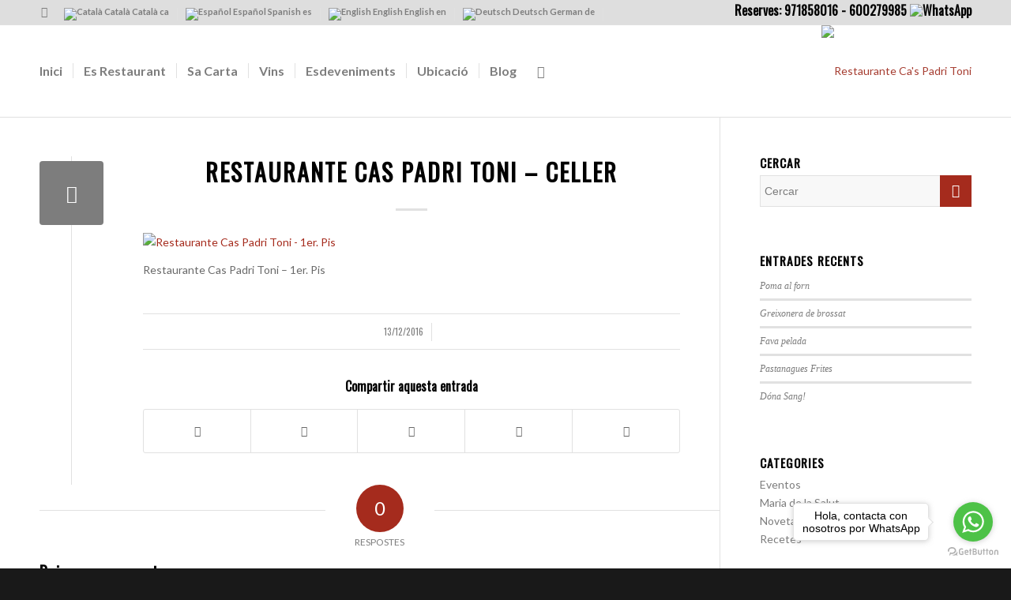

--- FILE ---
content_type: text/html; charset=UTF-8
request_url: https://caspadritoni.es/caspadritoni_celler_0/
body_size: 18320
content:
<!DOCTYPE html>
<html dir="ltr" lang="ca" class="html_stretched responsive av-preloader-disabled av-default-lightbox  html_header_top html_logo_right html_main_nav_header html_menu_left html_large html_header_sticky html_header_shrinking_disabled html_header_topbar_active html_mobile_menu_phone html_header_searchicon html_content_align_center html_header_unstick_top_disabled html_header_stretch_disabled html_elegant-blog html_av-overlay-side html_av-overlay-side-classic html_av-submenu-noclone html_entry_id_1029 av-no-preview html_text_menu_active ">
<head>
<meta charset="UTF-8" />
<meta name="robots" content="index, follow" />


<!-- mobile setting -->
<meta name="viewport" content="width=device-width, initial-scale=1, maximum-scale=1">

<!-- Scripts/CSS and wp_head hook -->
<title>Restaurante Cas Padri Toni – Celler | Restaurante Ca's Padri Toni</title>
	<style>img:is([sizes="auto" i], [sizes^="auto," i]) { contain-intrinsic-size: 3000px 1500px }</style>
	<link rel="alternate" hreflang="ca" href="https://caspadritoni.es/caspadritoni_celler_0/" />

		<!-- All in One SEO 4.8.8 - aioseo.com -->
	<meta name="description" content="Som Celler" />
	<meta name="robots" content="max-image-preview:large" />
	<meta name="author" content="Administrador Web"/>
	<link rel="canonical" href="https://caspadritoni.es/caspadritoni_celler_0/" />
	<meta name="generator" content="All in One SEO (AIOSEO) 4.8.8" />
		<script type="application/ld+json" class="aioseo-schema">
			{"@context":"https:\/\/schema.org","@graph":[{"@type":"BreadcrumbList","@id":"https:\/\/caspadritoni.es\/caspadritoni_celler_0\/#breadcrumblist","itemListElement":[{"@type":"ListItem","@id":"https:\/\/caspadritoni.es#listItem","position":1,"name":"Home","item":"https:\/\/caspadritoni.es","nextItem":{"@type":"ListItem","@id":"https:\/\/caspadritoni.es\/caspadritoni_celler_0\/#listItem","name":"Restaurante Cas Padri Toni &#8211; Celler"}},{"@type":"ListItem","@id":"https:\/\/caspadritoni.es\/caspadritoni_celler_0\/#listItem","position":2,"name":"Restaurante Cas Padri Toni &#8211; Celler","previousItem":{"@type":"ListItem","@id":"https:\/\/caspadritoni.es#listItem","name":"Home"}}]},{"@type":"ItemPage","@id":"https:\/\/caspadritoni.es\/caspadritoni_celler_0\/#itempage","url":"https:\/\/caspadritoni.es\/caspadritoni_celler_0\/","name":"Restaurante Cas Padri Toni \u2013 Celler | Restaurante Ca's Padri Toni","description":"Som Celler","inLanguage":"ca","isPartOf":{"@id":"https:\/\/caspadritoni.es\/#website"},"breadcrumb":{"@id":"https:\/\/caspadritoni.es\/caspadritoni_celler_0\/#breadcrumblist"},"author":{"@id":"https:\/\/caspadritoni.es\/author\/adm1n_rcpt\/#author"},"creator":{"@id":"https:\/\/caspadritoni.es\/author\/adm1n_rcpt\/#author"},"datePublished":"2016-12-13T14:51:40+01:00","dateModified":"2016-12-13T18:21:53+01:00"},{"@type":"Organization","@id":"https:\/\/caspadritoni.es\/#organization","name":"Restaurant Ca's Padri Toni - Maria de la Salut","description":"Comida Mallorquina Tradicional","url":"https:\/\/caspadritoni.es\/","telephone":"+34971858016","logo":{"@type":"ImageObject","url":"https:\/\/caspadritoni.es\/wp-content\/uploads\/2016\/11\/Logo_CasPadriToni_N01.png","@id":"https:\/\/caspadritoni.es\/caspadritoni_celler_0\/#organizationLogo","width":239,"height":340,"caption":"Logo"},"image":{"@id":"https:\/\/caspadritoni.es\/caspadritoni_celler_0\/#organizationLogo"}},{"@type":"Person","@id":"https:\/\/caspadritoni.es\/author\/adm1n_rcpt\/#author","url":"https:\/\/caspadritoni.es\/author\/adm1n_rcpt\/","name":"Administrador Web","image":{"@type":"ImageObject","@id":"https:\/\/caspadritoni.es\/caspadritoni_celler_0\/#authorImage","url":"https:\/\/secure.gravatar.com\/avatar\/18e5afa2adb159aeba3e3614c3b34879b1a22e3a87d0fbfba3cc87d2036a6475?s=96&d=mm&r=g","width":96,"height":96,"caption":"Administrador Web"}},{"@type":"WebSite","@id":"https:\/\/caspadritoni.es\/#website","url":"https:\/\/caspadritoni.es\/","name":"Restaurante Ca's Padri Toni","description":"Comida Mallorquina Tradicional","inLanguage":"ca","publisher":{"@id":"https:\/\/caspadritoni.es\/#organization"}}]}
		</script>
		<!-- All in One SEO -->

<link rel='dns-prefetch' href='//stats.wp.com' />
<link rel='dns-prefetch' href='//v0.wordpress.com' />
<link rel='dns-prefetch' href='//widgets.wp.com' />
<link rel='dns-prefetch' href='//s0.wp.com' />
<link rel='dns-prefetch' href='//0.gravatar.com' />
<link rel='dns-prefetch' href='//1.gravatar.com' />
<link rel='dns-prefetch' href='//2.gravatar.com' />
<link rel="alternate" type="application/rss+xml" title="Restaurante Ca&#039;s Padri Toni &raquo; Canal d&#039;informació" href="https://caspadritoni.es/feed/" />
<link rel="alternate" type="application/rss+xml" title="Restaurante Ca&#039;s Padri Toni &raquo; Canal dels comentaris" href="https://caspadritoni.es/comments/feed/" />
<link rel="alternate" type="application/rss+xml" title="Restaurante Ca&#039;s Padri Toni &raquo; Restaurante Cas Padri Toni &#8211; Celler Canal dels comentaris" href="https://caspadritoni.es/feed/?attachment_id=1029" />

<!-- google webfont font replacement -->

			<script type='text/javascript'>
			(function() {
				var f = document.createElement('link');
				
				f.type 	= 'text/css';
				f.rel 	= 'stylesheet';
				f.href 	= '//fonts.googleapis.com/css?family=Oswald%7CLato:300,400,700';
				f.id 	= 'avia-google-webfont';
				
				document.getElementsByTagName('head')[0].appendChild(f);
			})();
			
			</script>
			<script type="text/javascript">
/* <![CDATA[ */
window._wpemojiSettings = {"baseUrl":"https:\/\/s.w.org\/images\/core\/emoji\/16.0.1\/72x72\/","ext":".png","svgUrl":"https:\/\/s.w.org\/images\/core\/emoji\/16.0.1\/svg\/","svgExt":".svg","source":{"concatemoji":"https:\/\/caspadritoni.es\/wp-includes\/js\/wp-emoji-release.min.js?ver=6.8.3"}};
/*! This file is auto-generated */
!function(s,n){var o,i,e;function c(e){try{var t={supportTests:e,timestamp:(new Date).valueOf()};sessionStorage.setItem(o,JSON.stringify(t))}catch(e){}}function p(e,t,n){e.clearRect(0,0,e.canvas.width,e.canvas.height),e.fillText(t,0,0);var t=new Uint32Array(e.getImageData(0,0,e.canvas.width,e.canvas.height).data),a=(e.clearRect(0,0,e.canvas.width,e.canvas.height),e.fillText(n,0,0),new Uint32Array(e.getImageData(0,0,e.canvas.width,e.canvas.height).data));return t.every(function(e,t){return e===a[t]})}function u(e,t){e.clearRect(0,0,e.canvas.width,e.canvas.height),e.fillText(t,0,0);for(var n=e.getImageData(16,16,1,1),a=0;a<n.data.length;a++)if(0!==n.data[a])return!1;return!0}function f(e,t,n,a){switch(t){case"flag":return n(e,"\ud83c\udff3\ufe0f\u200d\u26a7\ufe0f","\ud83c\udff3\ufe0f\u200b\u26a7\ufe0f")?!1:!n(e,"\ud83c\udde8\ud83c\uddf6","\ud83c\udde8\u200b\ud83c\uddf6")&&!n(e,"\ud83c\udff4\udb40\udc67\udb40\udc62\udb40\udc65\udb40\udc6e\udb40\udc67\udb40\udc7f","\ud83c\udff4\u200b\udb40\udc67\u200b\udb40\udc62\u200b\udb40\udc65\u200b\udb40\udc6e\u200b\udb40\udc67\u200b\udb40\udc7f");case"emoji":return!a(e,"\ud83e\udedf")}return!1}function g(e,t,n,a){var r="undefined"!=typeof WorkerGlobalScope&&self instanceof WorkerGlobalScope?new OffscreenCanvas(300,150):s.createElement("canvas"),o=r.getContext("2d",{willReadFrequently:!0}),i=(o.textBaseline="top",o.font="600 32px Arial",{});return e.forEach(function(e){i[e]=t(o,e,n,a)}),i}function t(e){var t=s.createElement("script");t.src=e,t.defer=!0,s.head.appendChild(t)}"undefined"!=typeof Promise&&(o="wpEmojiSettingsSupports",i=["flag","emoji"],n.supports={everything:!0,everythingExceptFlag:!0},e=new Promise(function(e){s.addEventListener("DOMContentLoaded",e,{once:!0})}),new Promise(function(t){var n=function(){try{var e=JSON.parse(sessionStorage.getItem(o));if("object"==typeof e&&"number"==typeof e.timestamp&&(new Date).valueOf()<e.timestamp+604800&&"object"==typeof e.supportTests)return e.supportTests}catch(e){}return null}();if(!n){if("undefined"!=typeof Worker&&"undefined"!=typeof OffscreenCanvas&&"undefined"!=typeof URL&&URL.createObjectURL&&"undefined"!=typeof Blob)try{var e="postMessage("+g.toString()+"("+[JSON.stringify(i),f.toString(),p.toString(),u.toString()].join(",")+"));",a=new Blob([e],{type:"text/javascript"}),r=new Worker(URL.createObjectURL(a),{name:"wpTestEmojiSupports"});return void(r.onmessage=function(e){c(n=e.data),r.terminate(),t(n)})}catch(e){}c(n=g(i,f,p,u))}t(n)}).then(function(e){for(var t in e)n.supports[t]=e[t],n.supports.everything=n.supports.everything&&n.supports[t],"flag"!==t&&(n.supports.everythingExceptFlag=n.supports.everythingExceptFlag&&n.supports[t]);n.supports.everythingExceptFlag=n.supports.everythingExceptFlag&&!n.supports.flag,n.DOMReady=!1,n.readyCallback=function(){n.DOMReady=!0}}).then(function(){return e}).then(function(){var e;n.supports.everything||(n.readyCallback(),(e=n.source||{}).concatemoji?t(e.concatemoji):e.wpemoji&&e.twemoji&&(t(e.twemoji),t(e.wpemoji)))}))}((window,document),window._wpemojiSettings);
/* ]]> */
</script>

<link rel='stylesheet' id='avia-grid-css' href='https://caspadritoni.es/wp-content/themes/enfold/css/grid.css?ver=4.3.2' type='text/css' media='all' />
<link rel='stylesheet' id='avia-base-css' href='https://caspadritoni.es/wp-content/themes/enfold/css/base.css?ver=4.3.2' type='text/css' media='all' />
<link rel='stylesheet' id='avia-layout-css' href='https://caspadritoni.es/wp-content/themes/enfold/css/layout.css?ver=4.3.2' type='text/css' media='all' />
<link rel='stylesheet' id='avia-module-audioplayer-css' href='https://caspadritoni.es/wp-content/themes/enfold/config-templatebuilder/avia-shortcodes/audio-player/audio-player.css?ver=6.8.3' type='text/css' media='all' />
<link rel='stylesheet' id='avia-module-blog-css' href='https://caspadritoni.es/wp-content/themes/enfold/config-templatebuilder/avia-shortcodes/blog/blog.css?ver=6.8.3' type='text/css' media='all' />
<link rel='stylesheet' id='avia-module-postslider-css' href='https://caspadritoni.es/wp-content/themes/enfold/config-templatebuilder/avia-shortcodes/postslider/postslider.css?ver=6.8.3' type='text/css' media='all' />
<link rel='stylesheet' id='avia-module-button-css' href='https://caspadritoni.es/wp-content/themes/enfold/config-templatebuilder/avia-shortcodes/buttons/buttons.css?ver=6.8.3' type='text/css' media='all' />
<link rel='stylesheet' id='avia-module-buttonrow-css' href='https://caspadritoni.es/wp-content/themes/enfold/config-templatebuilder/avia-shortcodes/buttonrow/buttonrow.css?ver=6.8.3' type='text/css' media='all' />
<link rel='stylesheet' id='avia-module-button-fullwidth-css' href='https://caspadritoni.es/wp-content/themes/enfold/config-templatebuilder/avia-shortcodes/buttons_fullwidth/buttons_fullwidth.css?ver=6.8.3' type='text/css' media='all' />
<link rel='stylesheet' id='avia-module-catalogue-css' href='https://caspadritoni.es/wp-content/themes/enfold/config-templatebuilder/avia-shortcodes/catalogue/catalogue.css?ver=6.8.3' type='text/css' media='all' />
<link rel='stylesheet' id='avia-module-comments-css' href='https://caspadritoni.es/wp-content/themes/enfold/config-templatebuilder/avia-shortcodes/comments/comments.css?ver=6.8.3' type='text/css' media='all' />
<link rel='stylesheet' id='avia-module-contact-css' href='https://caspadritoni.es/wp-content/themes/enfold/config-templatebuilder/avia-shortcodes/contact/contact.css?ver=6.8.3' type='text/css' media='all' />
<link rel='stylesheet' id='avia-module-slideshow-css' href='https://caspadritoni.es/wp-content/themes/enfold/config-templatebuilder/avia-shortcodes/slideshow/slideshow.css?ver=6.8.3' type='text/css' media='all' />
<link rel='stylesheet' id='avia-module-slideshow-contentpartner-css' href='https://caspadritoni.es/wp-content/themes/enfold/config-templatebuilder/avia-shortcodes/contentslider/contentslider.css?ver=6.8.3' type='text/css' media='all' />
<link rel='stylesheet' id='avia-module-countdown-css' href='https://caspadritoni.es/wp-content/themes/enfold/config-templatebuilder/avia-shortcodes/countdown/countdown.css?ver=6.8.3' type='text/css' media='all' />
<link rel='stylesheet' id='avia-module-gallery-css' href='https://caspadritoni.es/wp-content/themes/enfold/config-templatebuilder/avia-shortcodes/gallery/gallery.css?ver=6.8.3' type='text/css' media='all' />
<link rel='stylesheet' id='avia-module-gallery-hor-css' href='https://caspadritoni.es/wp-content/themes/enfold/config-templatebuilder/avia-shortcodes/gallery_horizontal/gallery_horizontal.css?ver=6.8.3' type='text/css' media='all' />
<link rel='stylesheet' id='avia-module-maps-css' href='https://caspadritoni.es/wp-content/themes/enfold/config-templatebuilder/avia-shortcodes/google_maps/google_maps.css?ver=6.8.3' type='text/css' media='all' />
<link rel='stylesheet' id='avia-module-gridrow-css' href='https://caspadritoni.es/wp-content/themes/enfold/config-templatebuilder/avia-shortcodes/grid_row/grid_row.css?ver=6.8.3' type='text/css' media='all' />
<link rel='stylesheet' id='avia-module-heading-css' href='https://caspadritoni.es/wp-content/themes/enfold/config-templatebuilder/avia-shortcodes/heading/heading.css?ver=6.8.3' type='text/css' media='all' />
<link rel='stylesheet' id='avia-module-rotator-css' href='https://caspadritoni.es/wp-content/themes/enfold/config-templatebuilder/avia-shortcodes/headline_rotator/headline_rotator.css?ver=6.8.3' type='text/css' media='all' />
<link rel='stylesheet' id='avia-module-hr-css' href='https://caspadritoni.es/wp-content/themes/enfold/config-templatebuilder/avia-shortcodes/hr/hr.css?ver=6.8.3' type='text/css' media='all' />
<link rel='stylesheet' id='avia-module-icon-css' href='https://caspadritoni.es/wp-content/themes/enfold/config-templatebuilder/avia-shortcodes/icon/icon.css?ver=6.8.3' type='text/css' media='all' />
<link rel='stylesheet' id='avia-module-iconbox-css' href='https://caspadritoni.es/wp-content/themes/enfold/config-templatebuilder/avia-shortcodes/iconbox/iconbox.css?ver=6.8.3' type='text/css' media='all' />
<link rel='stylesheet' id='avia-module-iconlist-css' href='https://caspadritoni.es/wp-content/themes/enfold/config-templatebuilder/avia-shortcodes/iconlist/iconlist.css?ver=6.8.3' type='text/css' media='all' />
<link rel='stylesheet' id='avia-module-image-css' href='https://caspadritoni.es/wp-content/themes/enfold/config-templatebuilder/avia-shortcodes/image/image.css?ver=6.8.3' type='text/css' media='all' />
<link rel='stylesheet' id='avia-module-hotspot-css' href='https://caspadritoni.es/wp-content/themes/enfold/config-templatebuilder/avia-shortcodes/image_hotspots/image_hotspots.css?ver=6.8.3' type='text/css' media='all' />
<link rel='stylesheet' id='avia-module-magazine-css' href='https://caspadritoni.es/wp-content/themes/enfold/config-templatebuilder/avia-shortcodes/magazine/magazine.css?ver=6.8.3' type='text/css' media='all' />
<link rel='stylesheet' id='avia-module-masonry-css' href='https://caspadritoni.es/wp-content/themes/enfold/config-templatebuilder/avia-shortcodes/masonry_entries/masonry_entries.css?ver=6.8.3' type='text/css' media='all' />
<link rel='stylesheet' id='avia-siteloader-css' href='https://caspadritoni.es/wp-content/themes/enfold/css/avia-snippet-site-preloader.css?ver=6.8.3' type='text/css' media='all' />
<link rel='stylesheet' id='avia-module-menu-css' href='https://caspadritoni.es/wp-content/themes/enfold/config-templatebuilder/avia-shortcodes/menu/menu.css?ver=6.8.3' type='text/css' media='all' />
<link rel='stylesheet' id='avia-modfule-notification-css' href='https://caspadritoni.es/wp-content/themes/enfold/config-templatebuilder/avia-shortcodes/notification/notification.css?ver=6.8.3' type='text/css' media='all' />
<link rel='stylesheet' id='avia-module-numbers-css' href='https://caspadritoni.es/wp-content/themes/enfold/config-templatebuilder/avia-shortcodes/numbers/numbers.css?ver=6.8.3' type='text/css' media='all' />
<link rel='stylesheet' id='avia-module-portfolio-css' href='https://caspadritoni.es/wp-content/themes/enfold/config-templatebuilder/avia-shortcodes/portfolio/portfolio.css?ver=6.8.3' type='text/css' media='all' />
<link rel='stylesheet' id='avia-module-progress-bar-css' href='https://caspadritoni.es/wp-content/themes/enfold/config-templatebuilder/avia-shortcodes/progressbar/progressbar.css?ver=6.8.3' type='text/css' media='all' />
<link rel='stylesheet' id='avia-module-promobox-css' href='https://caspadritoni.es/wp-content/themes/enfold/config-templatebuilder/avia-shortcodes/promobox/promobox.css?ver=6.8.3' type='text/css' media='all' />
<link rel='stylesheet' id='avia-module-slideshow-accordion-css' href='https://caspadritoni.es/wp-content/themes/enfold/config-templatebuilder/avia-shortcodes/slideshow_accordion/slideshow_accordion.css?ver=6.8.3' type='text/css' media='all' />
<link rel='stylesheet' id='avia-module-slideshow-feature-image-css' href='https://caspadritoni.es/wp-content/themes/enfold/config-templatebuilder/avia-shortcodes/slideshow_feature_image/slideshow_feature_image.css?ver=6.8.3' type='text/css' media='all' />
<link rel='stylesheet' id='avia-module-slideshow-fullsize-css' href='https://caspadritoni.es/wp-content/themes/enfold/config-templatebuilder/avia-shortcodes/slideshow_fullsize/slideshow_fullsize.css?ver=6.8.3' type='text/css' media='all' />
<link rel='stylesheet' id='avia-module-slideshow-fullscreen-css' href='https://caspadritoni.es/wp-content/themes/enfold/config-templatebuilder/avia-shortcodes/slideshow_fullscreen/slideshow_fullscreen.css?ver=6.8.3' type='text/css' media='all' />
<link rel='stylesheet' id='avia-module-slideshow-ls-css' href='https://caspadritoni.es/wp-content/themes/enfold/config-templatebuilder/avia-shortcodes/slideshow_layerslider/slideshow_layerslider.css?ver=6.8.3' type='text/css' media='all' />
<link rel='stylesheet' id='avia-module-social-css' href='https://caspadritoni.es/wp-content/themes/enfold/config-templatebuilder/avia-shortcodes/social_share/social_share.css?ver=6.8.3' type='text/css' media='all' />
<link rel='stylesheet' id='avia-module-tabsection-css' href='https://caspadritoni.es/wp-content/themes/enfold/config-templatebuilder/avia-shortcodes/tab_section/tab_section.css?ver=6.8.3' type='text/css' media='all' />
<link rel='stylesheet' id='avia-module-table-css' href='https://caspadritoni.es/wp-content/themes/enfold/config-templatebuilder/avia-shortcodes/table/table.css?ver=6.8.3' type='text/css' media='all' />
<link rel='stylesheet' id='avia-module-tabs-css' href='https://caspadritoni.es/wp-content/themes/enfold/config-templatebuilder/avia-shortcodes/tabs/tabs.css?ver=6.8.3' type='text/css' media='all' />
<link rel='stylesheet' id='avia-module-team-css' href='https://caspadritoni.es/wp-content/themes/enfold/config-templatebuilder/avia-shortcodes/team/team.css?ver=6.8.3' type='text/css' media='all' />
<link rel='stylesheet' id='avia-module-testimonials-css' href='https://caspadritoni.es/wp-content/themes/enfold/config-templatebuilder/avia-shortcodes/testimonials/testimonials.css?ver=6.8.3' type='text/css' media='all' />
<link rel='stylesheet' id='avia-module-timeline-css' href='https://caspadritoni.es/wp-content/themes/enfold/config-templatebuilder/avia-shortcodes/timeline/timeline.css?ver=6.8.3' type='text/css' media='all' />
<link rel='stylesheet' id='avia-module-toggles-css' href='https://caspadritoni.es/wp-content/themes/enfold/config-templatebuilder/avia-shortcodes/toggles/toggles.css?ver=6.8.3' type='text/css' media='all' />
<link rel='stylesheet' id='avia-module-video-css' href='https://caspadritoni.es/wp-content/themes/enfold/config-templatebuilder/avia-shortcodes/video/video.css?ver=6.8.3' type='text/css' media='all' />
<style id='wp-emoji-styles-inline-css' type='text/css'>

	img.wp-smiley, img.emoji {
		display: inline !important;
		border: none !important;
		box-shadow: none !important;
		height: 1em !important;
		width: 1em !important;
		margin: 0 0.07em !important;
		vertical-align: -0.1em !important;
		background: none !important;
		padding: 0 !important;
	}
</style>
<link rel='stylesheet' id='wp-block-library-css' href='https://caspadritoni.es/wp-includes/css/dist/block-library/style.min.css?ver=6.8.3' type='text/css' media='all' />
<style id='classic-theme-styles-inline-css' type='text/css'>
/*! This file is auto-generated */
.wp-block-button__link{color:#fff;background-color:#32373c;border-radius:9999px;box-shadow:none;text-decoration:none;padding:calc(.667em + 2px) calc(1.333em + 2px);font-size:1.125em}.wp-block-file__button{background:#32373c;color:#fff;text-decoration:none}
</style>
<style id='jetpack-sharing-buttons-style-inline-css' type='text/css'>
.jetpack-sharing-buttons__services-list{display:flex;flex-direction:row;flex-wrap:wrap;gap:0;list-style-type:none;margin:5px;padding:0}.jetpack-sharing-buttons__services-list.has-small-icon-size{font-size:12px}.jetpack-sharing-buttons__services-list.has-normal-icon-size{font-size:16px}.jetpack-sharing-buttons__services-list.has-large-icon-size{font-size:24px}.jetpack-sharing-buttons__services-list.has-huge-icon-size{font-size:36px}@media print{.jetpack-sharing-buttons__services-list{display:none!important}}.editor-styles-wrapper .wp-block-jetpack-sharing-buttons{gap:0;padding-inline-start:0}ul.jetpack-sharing-buttons__services-list.has-background{padding:1.25em 2.375em}
</style>
<style id='global-styles-inline-css' type='text/css'>
:root{--wp--preset--aspect-ratio--square: 1;--wp--preset--aspect-ratio--4-3: 4/3;--wp--preset--aspect-ratio--3-4: 3/4;--wp--preset--aspect-ratio--3-2: 3/2;--wp--preset--aspect-ratio--2-3: 2/3;--wp--preset--aspect-ratio--16-9: 16/9;--wp--preset--aspect-ratio--9-16: 9/16;--wp--preset--color--black: #000000;--wp--preset--color--cyan-bluish-gray: #abb8c3;--wp--preset--color--white: #ffffff;--wp--preset--color--pale-pink: #f78da7;--wp--preset--color--vivid-red: #cf2e2e;--wp--preset--color--luminous-vivid-orange: #ff6900;--wp--preset--color--luminous-vivid-amber: #fcb900;--wp--preset--color--light-green-cyan: #7bdcb5;--wp--preset--color--vivid-green-cyan: #00d084;--wp--preset--color--pale-cyan-blue: #8ed1fc;--wp--preset--color--vivid-cyan-blue: #0693e3;--wp--preset--color--vivid-purple: #9b51e0;--wp--preset--gradient--vivid-cyan-blue-to-vivid-purple: linear-gradient(135deg,rgba(6,147,227,1) 0%,rgb(155,81,224) 100%);--wp--preset--gradient--light-green-cyan-to-vivid-green-cyan: linear-gradient(135deg,rgb(122,220,180) 0%,rgb(0,208,130) 100%);--wp--preset--gradient--luminous-vivid-amber-to-luminous-vivid-orange: linear-gradient(135deg,rgba(252,185,0,1) 0%,rgba(255,105,0,1) 100%);--wp--preset--gradient--luminous-vivid-orange-to-vivid-red: linear-gradient(135deg,rgba(255,105,0,1) 0%,rgb(207,46,46) 100%);--wp--preset--gradient--very-light-gray-to-cyan-bluish-gray: linear-gradient(135deg,rgb(238,238,238) 0%,rgb(169,184,195) 100%);--wp--preset--gradient--cool-to-warm-spectrum: linear-gradient(135deg,rgb(74,234,220) 0%,rgb(151,120,209) 20%,rgb(207,42,186) 40%,rgb(238,44,130) 60%,rgb(251,105,98) 80%,rgb(254,248,76) 100%);--wp--preset--gradient--blush-light-purple: linear-gradient(135deg,rgb(255,206,236) 0%,rgb(152,150,240) 100%);--wp--preset--gradient--blush-bordeaux: linear-gradient(135deg,rgb(254,205,165) 0%,rgb(254,45,45) 50%,rgb(107,0,62) 100%);--wp--preset--gradient--luminous-dusk: linear-gradient(135deg,rgb(255,203,112) 0%,rgb(199,81,192) 50%,rgb(65,88,208) 100%);--wp--preset--gradient--pale-ocean: linear-gradient(135deg,rgb(255,245,203) 0%,rgb(182,227,212) 50%,rgb(51,167,181) 100%);--wp--preset--gradient--electric-grass: linear-gradient(135deg,rgb(202,248,128) 0%,rgb(113,206,126) 100%);--wp--preset--gradient--midnight: linear-gradient(135deg,rgb(2,3,129) 0%,rgb(40,116,252) 100%);--wp--preset--font-size--small: 13px;--wp--preset--font-size--medium: 20px;--wp--preset--font-size--large: 36px;--wp--preset--font-size--x-large: 42px;--wp--preset--spacing--20: 0.44rem;--wp--preset--spacing--30: 0.67rem;--wp--preset--spacing--40: 1rem;--wp--preset--spacing--50: 1.5rem;--wp--preset--spacing--60: 2.25rem;--wp--preset--spacing--70: 3.38rem;--wp--preset--spacing--80: 5.06rem;--wp--preset--shadow--natural: 6px 6px 9px rgba(0, 0, 0, 0.2);--wp--preset--shadow--deep: 12px 12px 50px rgba(0, 0, 0, 0.4);--wp--preset--shadow--sharp: 6px 6px 0px rgba(0, 0, 0, 0.2);--wp--preset--shadow--outlined: 6px 6px 0px -3px rgba(255, 255, 255, 1), 6px 6px rgba(0, 0, 0, 1);--wp--preset--shadow--crisp: 6px 6px 0px rgba(0, 0, 0, 1);}:where(.is-layout-flex){gap: 0.5em;}:where(.is-layout-grid){gap: 0.5em;}body .is-layout-flex{display: flex;}.is-layout-flex{flex-wrap: wrap;align-items: center;}.is-layout-flex > :is(*, div){margin: 0;}body .is-layout-grid{display: grid;}.is-layout-grid > :is(*, div){margin: 0;}:where(.wp-block-columns.is-layout-flex){gap: 2em;}:where(.wp-block-columns.is-layout-grid){gap: 2em;}:where(.wp-block-post-template.is-layout-flex){gap: 1.25em;}:where(.wp-block-post-template.is-layout-grid){gap: 1.25em;}.has-black-color{color: var(--wp--preset--color--black) !important;}.has-cyan-bluish-gray-color{color: var(--wp--preset--color--cyan-bluish-gray) !important;}.has-white-color{color: var(--wp--preset--color--white) !important;}.has-pale-pink-color{color: var(--wp--preset--color--pale-pink) !important;}.has-vivid-red-color{color: var(--wp--preset--color--vivid-red) !important;}.has-luminous-vivid-orange-color{color: var(--wp--preset--color--luminous-vivid-orange) !important;}.has-luminous-vivid-amber-color{color: var(--wp--preset--color--luminous-vivid-amber) !important;}.has-light-green-cyan-color{color: var(--wp--preset--color--light-green-cyan) !important;}.has-vivid-green-cyan-color{color: var(--wp--preset--color--vivid-green-cyan) !important;}.has-pale-cyan-blue-color{color: var(--wp--preset--color--pale-cyan-blue) !important;}.has-vivid-cyan-blue-color{color: var(--wp--preset--color--vivid-cyan-blue) !important;}.has-vivid-purple-color{color: var(--wp--preset--color--vivid-purple) !important;}.has-black-background-color{background-color: var(--wp--preset--color--black) !important;}.has-cyan-bluish-gray-background-color{background-color: var(--wp--preset--color--cyan-bluish-gray) !important;}.has-white-background-color{background-color: var(--wp--preset--color--white) !important;}.has-pale-pink-background-color{background-color: var(--wp--preset--color--pale-pink) !important;}.has-vivid-red-background-color{background-color: var(--wp--preset--color--vivid-red) !important;}.has-luminous-vivid-orange-background-color{background-color: var(--wp--preset--color--luminous-vivid-orange) !important;}.has-luminous-vivid-amber-background-color{background-color: var(--wp--preset--color--luminous-vivid-amber) !important;}.has-light-green-cyan-background-color{background-color: var(--wp--preset--color--light-green-cyan) !important;}.has-vivid-green-cyan-background-color{background-color: var(--wp--preset--color--vivid-green-cyan) !important;}.has-pale-cyan-blue-background-color{background-color: var(--wp--preset--color--pale-cyan-blue) !important;}.has-vivid-cyan-blue-background-color{background-color: var(--wp--preset--color--vivid-cyan-blue) !important;}.has-vivid-purple-background-color{background-color: var(--wp--preset--color--vivid-purple) !important;}.has-black-border-color{border-color: var(--wp--preset--color--black) !important;}.has-cyan-bluish-gray-border-color{border-color: var(--wp--preset--color--cyan-bluish-gray) !important;}.has-white-border-color{border-color: var(--wp--preset--color--white) !important;}.has-pale-pink-border-color{border-color: var(--wp--preset--color--pale-pink) !important;}.has-vivid-red-border-color{border-color: var(--wp--preset--color--vivid-red) !important;}.has-luminous-vivid-orange-border-color{border-color: var(--wp--preset--color--luminous-vivid-orange) !important;}.has-luminous-vivid-amber-border-color{border-color: var(--wp--preset--color--luminous-vivid-amber) !important;}.has-light-green-cyan-border-color{border-color: var(--wp--preset--color--light-green-cyan) !important;}.has-vivid-green-cyan-border-color{border-color: var(--wp--preset--color--vivid-green-cyan) !important;}.has-pale-cyan-blue-border-color{border-color: var(--wp--preset--color--pale-cyan-blue) !important;}.has-vivid-cyan-blue-border-color{border-color: var(--wp--preset--color--vivid-cyan-blue) !important;}.has-vivid-purple-border-color{border-color: var(--wp--preset--color--vivid-purple) !important;}.has-vivid-cyan-blue-to-vivid-purple-gradient-background{background: var(--wp--preset--gradient--vivid-cyan-blue-to-vivid-purple) !important;}.has-light-green-cyan-to-vivid-green-cyan-gradient-background{background: var(--wp--preset--gradient--light-green-cyan-to-vivid-green-cyan) !important;}.has-luminous-vivid-amber-to-luminous-vivid-orange-gradient-background{background: var(--wp--preset--gradient--luminous-vivid-amber-to-luminous-vivid-orange) !important;}.has-luminous-vivid-orange-to-vivid-red-gradient-background{background: var(--wp--preset--gradient--luminous-vivid-orange-to-vivid-red) !important;}.has-very-light-gray-to-cyan-bluish-gray-gradient-background{background: var(--wp--preset--gradient--very-light-gray-to-cyan-bluish-gray) !important;}.has-cool-to-warm-spectrum-gradient-background{background: var(--wp--preset--gradient--cool-to-warm-spectrum) !important;}.has-blush-light-purple-gradient-background{background: var(--wp--preset--gradient--blush-light-purple) !important;}.has-blush-bordeaux-gradient-background{background: var(--wp--preset--gradient--blush-bordeaux) !important;}.has-luminous-dusk-gradient-background{background: var(--wp--preset--gradient--luminous-dusk) !important;}.has-pale-ocean-gradient-background{background: var(--wp--preset--gradient--pale-ocean) !important;}.has-electric-grass-gradient-background{background: var(--wp--preset--gradient--electric-grass) !important;}.has-midnight-gradient-background{background: var(--wp--preset--gradient--midnight) !important;}.has-small-font-size{font-size: var(--wp--preset--font-size--small) !important;}.has-medium-font-size{font-size: var(--wp--preset--font-size--medium) !important;}.has-large-font-size{font-size: var(--wp--preset--font-size--large) !important;}.has-x-large-font-size{font-size: var(--wp--preset--font-size--x-large) !important;}
:where(.wp-block-post-template.is-layout-flex){gap: 1.25em;}:where(.wp-block-post-template.is-layout-grid){gap: 1.25em;}
:where(.wp-block-columns.is-layout-flex){gap: 2em;}:where(.wp-block-columns.is-layout-grid){gap: 2em;}
:root :where(.wp-block-pullquote){font-size: 1.5em;line-height: 1.6;}
</style>
<link rel='stylesheet' id='wpml-legacy-dropdown-0-css' href='//caspadritoni.es/wp-content/plugins/sitepress-multilingual-cms/templates/language-switchers/legacy-dropdown/style.css?ver=1' type='text/css' media='all' />
<style id='wpml-legacy-dropdown-0-inline-css' type='text/css'>
.wpml-ls-statics-shortcode_actions, .wpml-ls-statics-shortcode_actions .wpml-ls-sub-menu, .wpml-ls-statics-shortcode_actions a {border-color:#EEEEEE;}.wpml-ls-statics-shortcode_actions a {color:#444444;background-color:#ffffff;}.wpml-ls-statics-shortcode_actions a:hover,.wpml-ls-statics-shortcode_actions a:focus {color:#000000;background-color:#eeeeee;}.wpml-ls-statics-shortcode_actions .wpml-ls-current-language>a {color:#444444;background-color:#ffffff;}.wpml-ls-statics-shortcode_actions .wpml-ls-current-language:hover>a, .wpml-ls-statics-shortcode_actions .wpml-ls-current-language>a:focus {color:#000000;background-color:#eeeeee;}
#lang_sel img, #lang_sel_list img, #lang_sel_footer img { display: inline; }
</style>
<link rel='stylesheet' id='avia-wpml-css' href='https://caspadritoni.es/wp-content/themes/enfold/config-wpml/wpml-mod.css?ver=4.3.2' type='text/css' media='all' />
<link rel='stylesheet' id='avia-scs-css' href='https://caspadritoni.es/wp-content/themes/enfold/css/shortcodes.css?ver=4.3.2' type='text/css' media='all' />
<link rel='stylesheet' id='avia-popup-css-css' href='https://caspadritoni.es/wp-content/themes/enfold/js/aviapopup/magnific-popup.css?ver=4.3.2' type='text/css' media='screen' />
<link rel='stylesheet' id='avia-lightbox-css' href='https://caspadritoni.es/wp-content/themes/enfold/css/avia-snippet-lightbox.css?ver=4.3.2' type='text/css' media='screen' />
<link rel='stylesheet' id='avia-widget-css-css' href='https://caspadritoni.es/wp-content/themes/enfold/css/avia-snippet-widget.css?ver=4.3.2' type='text/css' media='screen' />
<link rel='stylesheet' id='avia-dynamic-css' href='https://caspadritoni.es/wp-content/uploads/dynamic_avia/enfold.css?ver=65033574ce1f1' type='text/css' media='all' />
<link rel='stylesheet' id='avia-custom-css' href='https://caspadritoni.es/wp-content/themes/enfold/css/custom.css?ver=4.3.2' type='text/css' media='all' />
<link rel='stylesheet' id='jetpack_likes-css' href='https://caspadritoni.es/wp-content/plugins/jetpack/modules/likes/style.css?ver=15.1.1' type='text/css' media='all' />
<script type="text/javascript" src="https://caspadritoni.es/wp-includes/js/jquery/jquery.min.js?ver=3.7.1" id="jquery-core-js"></script>
<script type="text/javascript" src="https://caspadritoni.es/wp-includes/js/jquery/jquery-migrate.min.js?ver=3.4.1" id="jquery-migrate-js"></script>
<script type="text/javascript" src="//caspadritoni.es/wp-content/plugins/sitepress-multilingual-cms/templates/language-switchers/legacy-dropdown/script.js?ver=1" id="wpml-legacy-dropdown-0-js"></script>
<script type="text/javascript" src="https://caspadritoni.es/wp-content/themes/enfold/config-wpml/wpml-mod.js?ver=4.3.2" id="avia-wpml-script-js"></script>
<script type="text/javascript" src="https://caspadritoni.es/wp-content/themes/enfold/js/avia-compat.js?ver=4.3.2" id="avia-compat-js"></script>
<link rel="https://api.w.org/" href="https://caspadritoni.es/wp-json/" /><link rel="alternate" title="JSON" type="application/json" href="https://caspadritoni.es/wp-json/wp/v2/media/1029" /><link rel="EditURI" type="application/rsd+xml" title="RSD" href="https://caspadritoni.es/xmlrpc.php?rsd" />
<meta name="generator" content="WordPress 6.8.3" />
<link rel='shortlink' href='https://wp.me/a8dBsD-gB' />
<link rel="alternate" title="oEmbed (JSON)" type="application/json+oembed" href="https://caspadritoni.es/wp-json/oembed/1.0/embed?url=https%3A%2F%2Fcaspadritoni.es%2Fcaspadritoni_celler_0%2F" />
<link rel="alternate" title="oEmbed (XML)" type="text/xml+oembed" href="https://caspadritoni.es/wp-json/oembed/1.0/embed?url=https%3A%2F%2Fcaspadritoni.es%2Fcaspadritoni_celler_0%2F&#038;format=xml" />
<meta name="generator" content="WPML ver:4.2.7.1 stt:8,1,3,2;" />
	<style>img#wpstats{display:none}</style>
		<link rel="profile" href="http://gmpg.org/xfn/11" />
<link rel="alternate" type="application/rss+xml" title="Restaurante Ca&#039;s Padri Toni RSS2 Feed" href="https://caspadritoni.es/feed/" />
<link rel="pingback" href="https://caspadritoni.es/xmlrpc.php" />
<!--[if lt IE 9]><script src="https://caspadritoni.es/wp-content/themes/enfold/js/html5shiv.js"></script><![endif]-->
<link rel="icon" href="http://caspadritoni.es/wp-content/uploads/2016/12/favicon-16x16.png" type="image/png">
<style type="text/css">.recentcomments a{display:inline !important;padding:0 !important;margin:0 !important;}</style>
<!-- To speed up the rendering and to display the site as fast as possible to the user we include some styles and scripts for above the fold content inline -->
<script type="text/javascript">'use strict';var avia_is_mobile=!1;if(/Android|webOS|iPhone|iPad|iPod|BlackBerry|IEMobile|Opera Mini/i.test(navigator.userAgent)&&'ontouchstart' in document.documentElement){avia_is_mobile=!0;document.documentElement.className+=' avia_mobile '}
else{document.documentElement.className+=' avia_desktop '};document.documentElement.className+=' js_active ';(function(){var e=['-webkit-','-moz-','-ms-',''],n='';for(var t in e){if(e[t]+'transform' in document.documentElement.style){document.documentElement.className+=' avia_transform ';n=e[t]+'transform'};if(e[t]+'perspective' in document.documentElement.style)document.documentElement.className+=' avia_transform3d '};if(typeof document.getElementsByClassName=='function'&&typeof document.documentElement.getBoundingClientRect=='function'&&avia_is_mobile==!1){if(n&&window.innerHeight>0){setTimeout(function(){var e=0,o={},a=0,t=document.getElementsByClassName('av-parallax'),i=window.pageYOffset||document.documentElement.scrollTop;for(e=0;e<t.length;e++){t[e].style.top='0px';o=t[e].getBoundingClientRect();a=Math.ceil((window.innerHeight+i-o.top)*0.3);t[e].style[n]='translate(0px, '+a+'px)';t[e].style.top='auto';t[e].className+=' enabled-parallax '}},50)}}})();</script><style type='text/css'>
@font-face {font-family: 'entypo-fontello'; font-weight: normal; font-style: normal;
src: url('https://caspadritoni.es/wp-content/themes/enfold/config-templatebuilder/avia-template-builder/assets/fonts/entypo-fontello.eot');
src: url('https://caspadritoni.es/wp-content/themes/enfold/config-templatebuilder/avia-template-builder/assets/fonts/entypo-fontello.eot?#iefix') format('embedded-opentype'), 
url('https://caspadritoni.es/wp-content/themes/enfold/config-templatebuilder/avia-template-builder/assets/fonts/entypo-fontello.woff') format('woff'), 
url('https://caspadritoni.es/wp-content/themes/enfold/config-templatebuilder/avia-template-builder/assets/fonts/entypo-fontello.ttf') format('truetype'), 
url('https://caspadritoni.es/wp-content/themes/enfold/config-templatebuilder/avia-template-builder/assets/fonts/entypo-fontello.svg#entypo-fontello') format('svg');
} #top .avia-font-entypo-fontello, body .avia-font-entypo-fontello, html body [data-av_iconfont='entypo-fontello']:before{ font-family: 'entypo-fontello'; }
</style>

<!--
Debugging Info for Theme support: 

Theme: Enfold
Version: 4.3.2
Installed: enfold
AviaFramework Version: 4.7
AviaBuilder Version: 0.9.5
aviaElementManager Version: 1.0
ML:2048-PU:30-PLA:9
WP:6.8.3
Compress: CSS:disabled - JS:disabled
Updates: enabled
PLAu:9
-->
</head>




<body id="top" class="attachment wp-singular attachment-template-default single single-attachment postid-1029 attachmentid-1029 attachment-jpeg wp-theme-enfold  rtl_columns stretched oswald lato" itemscope="itemscope" itemtype="https://schema.org/WebPage" >

	
	<div id='wrap_all'>

	
<header id='header' class='all_colors header_color light_bg_color  av_header_top av_logo_right av_main_nav_header av_menu_left av_large av_header_sticky av_header_shrinking_disabled av_header_stretch_disabled av_mobile_menu_phone av_header_searchicon av_header_unstick_top_disabled av_seperator_small_border av_bottom_nav_disabled  av_alternate_logo_active'  role="banner" itemscope="itemscope" itemtype="https://schema.org/WPHeader" >

		<div id='header_meta' class='container_wrap container_wrap_meta  av_icon_active_left av_extra_header_active av_phone_active_right av_entry_id_1029'>
		
			      <div class='container'>
			      <ul class='noLightbox social_bookmarks icon_count_1'><li class='social_bookmarks_facebook av-social-link-facebook social_icon_1'><a target='_blank' href='https://www.facebook.com/rafael.mascaroferriol' aria-hidden='true' data-av_icon='' data-av_iconfont='entypo-fontello' title='Facebook'><span class='avia_hidden_link_text'>Facebook</span></a></li></ul><nav class='sub_menu'  role="navigation" itemscope="itemscope" itemtype="https://schema.org/SiteNavigationElement" ><ul class='avia_wpml_language_switch avia_wpml_language_switch_extra'><li class='language_ca avia_current_lang'><a href='https://caspadritoni.es/caspadritoni_celler_0/'>	<span class='language_flag'><img title='Català' src='https://caspadritoni.es/wp-content/plugins/sitepress-multilingual-cms/res/flags/ca.png' alt='Català' /></span>	<span class='language_native'>Català</span>	<span class='language_translated'>Català</span>	<span class='language_code'>ca</span></a></li><li class='language_es '><a href='https://caspadritoni.es/?lang=es'>	<span class='language_flag'><img title='Español' src='https://caspadritoni.es/wp-content/plugins/sitepress-multilingual-cms/res/flags/es.png' alt='Español' /></span>	<span class='language_native'>Español</span>	<span class='language_translated'>Spanish</span>	<span class='language_code'>es</span></a></li><li class='language_en '><a href='https://caspadritoni.es/?lang=en'>	<span class='language_flag'><img title='English' src='https://caspadritoni.es/wp-content/plugins/sitepress-multilingual-cms/res/flags/en.png' alt='English' /></span>	<span class='language_native'>English</span>	<span class='language_translated'>English</span>	<span class='language_code'>en</span></a></li><li class='language_de '><a href='https://caspadritoni.es/?lang=de'>	<span class='language_flag'><img title='Deutsch' src='https://caspadritoni.es/wp-content/plugins/sitepress-multilingual-cms/res/flags/de.png' alt='Deutsch' /></span>	<span class='language_native'>Deutsch</span>	<span class='language_translated'>German</span>	<span class='language_code'>de</span></a></li></ul></nav><div class='phone-info '><span><h5>Reserves: 971858016 -  600279985 <img src="http://caspadritoni.es/wp-content/uploads/2022/03/IconoWhatsapp.png" alt="WhatsApp" /></h5></span></div>			      </div>
		</div>

		<div  id='header_main' class='container_wrap container_wrap_logo'>
	
        <div class='container av-logo-container'><div class='inner-container'><span class='logo'><a href='https://caspadritoni.es/'><img height='100' width='300' src='http://caspadritoni.es/wp-content/uploads/2016/11/Logo_CasPadriToni_N01.png' alt='Restaurante Ca&#039;s Padri Toni' /></a></span><nav class='main_menu' data-selectname='Select a page'  role="navigation" itemscope="itemscope" itemtype="https://schema.org/SiteNavigationElement" ><div class="avia-menu av-main-nav-wrap"><ul id="avia-menu" class="menu av-main-nav"><li id="menu-item-366" class="menu-item menu-item-type-post_type menu-item-object-page menu-item-home menu-item-top-level menu-item-top-level-1"><a href="https://caspadritoni.es/" itemprop="url"><span class="avia-bullet"></span><span class="avia-menu-text">Inici</span><span class="avia-menu-fx"><span class="avia-arrow-wrap"><span class="avia-arrow"></span></span></span></a></li>
<li id="menu-item-367" class="menu-item menu-item-type-post_type menu-item-object-page menu-item-top-level menu-item-top-level-2"><a href="https://caspadritoni.es/es-restaurant/" itemprop="url"><span class="avia-bullet"></span><span class="avia-menu-text">Es Restaurant</span><span class="avia-menu-fx"><span class="avia-arrow-wrap"><span class="avia-arrow"></span></span></span></a></li>
<li id="menu-item-365" class="menu-item menu-item-type-post_type menu-item-object-page menu-item-top-level menu-item-top-level-3"><a href="https://caspadritoni.es/sa-carta/" itemprop="url"><span class="avia-bullet"></span><span class="avia-menu-text">Sa Carta</span><span class="avia-menu-fx"><span class="avia-arrow-wrap"><span class="avia-arrow"></span></span></span></a></li>
<li id="menu-item-718" class="menu-item menu-item-type-post_type menu-item-object-page menu-item-top-level menu-item-top-level-4"><a href="https://caspadritoni.es/vins/" itemprop="url"><span class="avia-bullet"></span><span class="avia-menu-text">Vins</span><span class="avia-menu-fx"><span class="avia-arrow-wrap"><span class="avia-arrow"></span></span></span></a></li>
<li id="menu-item-6427" class="menu-item menu-item-type-post_type menu-item-object-page menu-item-mega-parent  menu-item-top-level menu-item-top-level-5"><a href="https://caspadritoni.es/esdeveniments/" itemprop="url"><span class="avia-bullet"></span><span class="avia-menu-text">Esdeveniments</span><span class="avia-menu-fx"><span class="avia-arrow-wrap"><span class="avia-arrow"></span></span></span></a></li>
<li id="menu-item-362" class="menu-item menu-item-type-post_type menu-item-object-page menu-item-top-level menu-item-top-level-6"><a href="https://caspadritoni.es/ubicacio/" itemprop="url"><span class="avia-bullet"></span><span class="avia-menu-text">Ubicació</span><span class="avia-menu-fx"><span class="avia-arrow-wrap"><span class="avia-arrow"></span></span></span></a></li>
<li id="menu-item-363" class="menu-item menu-item-type-post_type menu-item-object-page menu-item-top-level menu-item-top-level-7"><a href="https://caspadritoni.es/blog/" itemprop="url"><span class="avia-bullet"></span><span class="avia-menu-text">Blog</span><span class="avia-menu-fx"><span class="avia-arrow-wrap"><span class="avia-arrow"></span></span></span></a></li>
<li id="menu-item-search" class="noMobile menu-item menu-item-search-dropdown menu-item-avia-special">
							<a href="?s=" data-avia-search-tooltip="

&lt;form action=&quot;https://caspadritoni.es/&quot; id=&quot;searchform&quot; method=&quot;get&quot; class=&quot;&quot;&gt;
	&lt;div&gt;
		&lt;input type=&quot;submit&quot; value=&quot;&quot; id=&quot;searchsubmit&quot; class=&quot;button avia-font-entypo-fontello&quot; /&gt;
		&lt;input type=&quot;text&quot; id=&quot;s&quot; name=&quot;s&quot; value=&quot;&quot; placeholder='Cercar' /&gt;
			&lt;/div&gt;
&lt;input type='hidden' name='lang' value='ca' /&gt;&lt;/form&gt;" aria-hidden='true' data-av_icon='' data-av_iconfont='entypo-fontello'><span class="avia_hidden_link_text">Cercar</span></a>
	        		   </li><li class="av-burger-menu-main menu-item-avia-special ">
	        			<a href="#">
							<span class="av-hamburger av-hamburger--spin av-js-hamburger">
					        <span class="av-hamburger-box">
						          <span class="av-hamburger-inner"></span>
						          <strong>Menu</strong>
					        </span>
							</span>
						</a>
	        		   </li></ul></div></nav></div> </div> 
		<!-- end container_wrap-->
		</div>
		
		<div class='header_bg'></div>

<!-- end header -->
</header>
		
	<div id='main' class='all_colors' data-scroll-offset='116'>

	
		<div class='container_wrap container_wrap_first main_color sidebar_right'>

			<div class='container template-blog template-single-blog '>

				<main class='content units av-content-small alpha  av-blog-meta-author-disabled av-blog-meta-comments-disabled av-blog-meta-html-info-disabled'  role="main" itemprop="mainContentOfPage" >

                    <article class='post-entry post-entry-type-standard post-entry-1029 post-loop-1 post-parity-odd post-entry-last single-small post  post-1029 attachment type-attachment status-inherit hentry'  itemscope="itemscope" itemtype="https://schema.org/CreativeWork" ><div class='blog-meta'><a href='https://caspadritoni.es/wp-content/uploads/2016/12/CasPadritoni_Celler_0.jpg' class='small-preview' title='Som Celler'><span class="iconfont" aria-hidden='true' data-av_icon='' data-av_iconfont='entypo-fontello'></span></a></div><div class='entry-content-wrapper clearfix standard-content'><header class="entry-content-header"><div class="av-heading-wrapper"><h1 class='post-title entry-title'  itemprop="headline" >	<a href='https://caspadritoni.es/caspadritoni_celler_0/' rel='bookmark' title='Permanent Link: Restaurante Cas Padri Toni &#8211; Celler'>Restaurante Cas Padri Toni &#8211; Celler			<span class='post-format-icon minor-meta'></span>	</a></h1></div><span class="av-vertical-delimiter"></span><div class="entry-content"  itemprop="text" ><p class="attachment"><a href='https://caspadritoni.es/wp-content/uploads/2016/12/CasPadritoni_Celler_0.jpg'><img fetchpriority="high" decoding="async" width="300" height="200" src="https://caspadritoni.es/wp-content/uploads/2016/12/CasPadritoni_Celler_0-300x200.jpg" class="attachment-medium size-medium" alt="Restaurante Cas Padri Toni - 1er. Pis" srcset="https://caspadritoni.es/wp-content/uploads/2016/12/CasPadritoni_Celler_0-300x200.jpg 300w, https://caspadritoni.es/wp-content/uploads/2016/12/CasPadritoni_Celler_0-768x512.jpg 768w, https://caspadritoni.es/wp-content/uploads/2016/12/CasPadritoni_Celler_0-705x470.jpg 705w, https://caspadritoni.es/wp-content/uploads/2016/12/CasPadritoni_Celler_0-450x300.jpg 450w, https://caspadritoni.es/wp-content/uploads/2016/12/CasPadritoni_Celler_0.jpg 900w" sizes="(max-width: 300px) 100vw, 300px" /></a></p>
<p>Restaurante Cas Padri Toni &#8211; 1er. Pis</p>
</div><span class='post-meta-infos'><time class='date-container minor-meta updated' >13/12/2016</time><span class='text-sep text-sep-date'>/</span><span class='comment-container minor-meta'><a href="https://caspadritoni.es/caspadritoni_celler_0/#respond" class="comments-link" >0 Comments</a></span><span class='text-sep text-sep-comment'>/</span><span class="blog-author minor-meta">by <span class="entry-author-link" ><span class="vcard author"><span class="fn"><a href="https://caspadritoni.es/author/adm1n_rcpt/" title="Entrades de Administrador Web" rel="author">Administrador Web</a></span></span></span></span></span></header><footer class="entry-footer"><div class='av-share-box'><h5 class='av-share-link-description'>Compartir aquesta entrada</h5><ul class='av-share-box-list noLightbox'><li class='av-share-link av-social-link-facebook' ><a target='_blank' href='http://www.facebook.com/sharer.php?u=https://caspadritoni.es/caspadritoni_celler_0/&amp;t=Restaurante%20Cas%20Padri%20Toni%20%E2%80%93%20Celler' aria-hidden='true' data-av_icon='' data-av_iconfont='entypo-fontello' title='' data-avia-related-tooltip='Compartir a Facebook'><span class='avia_hidden_link_text'>Compartir a Facebook</span></a></li><li class='av-share-link av-social-link-twitter' ><a target='_blank' href='https://twitter.com/share?text=Restaurante%20Cas%20Padri%20Toni%20%E2%80%93%20Celler&url=https://wp.me/a8dBsD-gB' aria-hidden='true' data-av_icon='' data-av_iconfont='entypo-fontello' title='' data-avia-related-tooltip='Compartir a Twitter'><span class='avia_hidden_link_text'>Compartir a Twitter</span></a></li><li class='av-share-link av-social-link-gplus' ><a target='_blank' href='https://plus.google.com/share?url=https://caspadritoni.es/caspadritoni_celler_0/' aria-hidden='true' data-av_icon='' data-av_iconfont='entypo-fontello' title='' data-avia-related-tooltip='Compartir a Google+'><span class='avia_hidden_link_text'>Compartir a Google+</span></a></li><li class='av-share-link av-social-link-pinterest' ><a target='_blank' href='http://pinterest.com/pin/create/button/?url=https%3A%2F%2Fcaspadritoni.es%2Fcaspadritoni_celler_0%2F&amp;description=Restaurante%20Cas%20Padri%20Toni%20%E2%80%93%20Celler&amp;media=https%3A%2F%2Fcaspadritoni.es%2Fwp-content%2Fuploads%2F2016%2F12%2FCasPadritoni_Celler_0-705x470.jpg' aria-hidden='true' data-av_icon='' data-av_iconfont='entypo-fontello' title='' data-avia-related-tooltip='Compartir a Pinterest'><span class='avia_hidden_link_text'>Compartir a Pinterest</span></a></li><li class='av-share-link av-social-link-mail' ><a  href='mailto:?subject=Restaurante%20Cas%20Padri%20Toni%20%E2%80%93%20Celler&amp;body=https://caspadritoni.es/caspadritoni_celler_0/' aria-hidden='true' data-av_icon='' data-av_iconfont='entypo-fontello' title='' data-avia-related-tooltip='Compartir per correu'><span class='avia_hidden_link_text'>Compartir per correu</span></a></li></ul></div></footer><div class='post_delimiter'></div></div><div class='post_author_timeline'></div><span class='hidden'>
			<span class='av-structured-data'  itemprop="ImageObject" itemscope="itemscope" itemtype="https://schema.org/ImageObject"  itemprop='image'>
					   <span itemprop='url' >http://caspadritoni.es/wp-content/uploads/2016/11/Logo_CasPadriToni_N01.png</span>
					   <span itemprop='height' >0</span>
					   <span itemprop='width' >0</span>
				  </span><span class='av-structured-data'  itemprop="publisher" itemtype="https://schema.org/Organization" itemscope="itemscope" >
				<span itemprop='name'>Administrador Web</span>
				<span itemprop='logo' itemscope itemtype='http://schema.org/ImageObject'>
				   <span itemprop='url'>http://caspadritoni.es/wp-content/uploads/2016/11/Logo_CasPadriToni_N01.png</span>
				 </span>
			  </span><span class='av-structured-data'  itemprop="author" itemscope="itemscope" itemtype="https://schema.org/Person" ><span itemprop='name'>Administrador Web</span></span><span class='av-structured-data'  itemprop="datePublished" datetime="2016-12-13T14:51:40+01:00" >2016-12-13 14:51:40</span><span class='av-structured-data'  itemprop="dateModified" itemtype="https://schema.org/dateModified" >2016-12-13 18:21:53</span><span class='av-structured-data'  itemprop="mainEntityOfPage" itemtype="https://schema.org/mainEntityOfPage" ><span itemprop='name'>Restaurante Cas Padri Toni - Celler</span></span></span></article><div class='single-small'></div>


	        	
	        	
<div class='comment-entry post-entry'>

<div class='comment_meta_container'>
			
			<div class='side-container-comment'>
	        		
	        		<div class='side-container-comment-inner'>
	        				        			
	        			<span class='comment-count'>0</span>
   						<span class='comment-text'>respostes</span>
   						<span class='center-border center-border-left'></span>
   						<span class='center-border center-border-right'></span>
   						
	        		</div>
	        		
	        	</div>
			
			</div>

<div class='comment_container'><h3 class='miniheading'>Deixa una resposta</h3><span class='minitext'>Vols unir-te a la conversa? <br/>No dubtis a contribuir!</span>	<div id="respond" class="comment-respond">
		<h3 id="reply-title" class="comment-reply-title">Deixa un comentari <small><a rel="nofollow" id="cancel-comment-reply-link" href="/caspadritoni_celler_0/#respond" style="display:none;">Cancel·la les respostes</a></small></h3><form action="https://caspadritoni.es/wp-comments-post.php" method="post" id="commentform" class="comment-form"><p class="comment-notes"><span id="email-notes">L'adreça electrònica no es publicarà.</span> <span class="required-field-message">Els camps necessaris estan marcats amb <span class="required">*</span></span></p><p class="comment-form-comment"><label for="comment">Comentari <span class="required">*</span></label> <textarea id="comment" name="comment" cols="45" rows="8" maxlength="65525" required="required"></textarea></p><input name="wpml_language_code" type="hidden" value="ca" /><p class="comment-form-author"><label for="author">Nom <span class="required">*</span></label> <input id="author" name="author" type="text" value="" size="30" maxlength="245" autocomplete="name" required="required" /></p>
<p class="comment-form-email"><label for="email">Correu electrònic <span class="required">*</span></label> <input id="email" name="email" type="text" value="" size="30" maxlength="100" aria-describedby="email-notes" autocomplete="email" required="required" /></p>
<p class="comment-form-url"><label for="url">Lloc web</label> <input id="url" name="url" type="text" value="" size="30" maxlength="200" autocomplete="url" /></p>
<p class="form-submit"><input name="submit" type="submit" id="submit" class="submit" value="Envia un comentari" /> <input type='hidden' name='comment_post_ID' value='1029' id='comment_post_ID' />
<input type='hidden' name='comment_parent' id='comment_parent' value='0' />
</p></form>	</div><!-- #respond -->
	</div>
</div>
				<!--end content-->
				</main>

				<aside class='sidebar sidebar_right  alpha units'  role="complementary" itemscope="itemscope" itemtype="https://schema.org/WPSideBar" ><div class='inner_sidebar extralight-border'><section id="search-2" class="widget clearfix widget_search"><h3 class="widgettitle">Cercar</h3>

<form action="https://caspadritoni.es/" id="searchform" method="get" class="">
	<div>
		<input type="submit" value="" id="searchsubmit" class="button avia-font-entypo-fontello" />
		<input type="text" id="s" name="s" value="" placeholder='Cercar' />
			</div>
<input type='hidden' name='lang' value='ca' /></form><span class="seperator extralight-border"></span></section>
		<section id="recent-posts-2" class="widget clearfix widget_recent_entries">
		<h3 class="widgettitle">Entrades recents</h3>
		<ul>
											<li>
					<a href="https://caspadritoni.es/poma-al-forn/">Poma al forn</a>
									</li>
											<li>
					<a href="https://caspadritoni.es/greixonera-de-brossat/">Greixonera de brossat</a>
									</li>
											<li>
					<a href="https://caspadritoni.es/fava-pelada/">Fava pelada</a>
									</li>
											<li>
					<a href="https://caspadritoni.es/pastanagues-frites/">Pastanagues Frites</a>
									</li>
											<li>
					<a href="https://caspadritoni.es/dona-sang/">Dóna Sang!</a>
									</li>
					</ul>

		<span class="seperator extralight-border"></span></section><section id="categories-2" class="widget clearfix widget_categories"><h3 class="widgettitle">Categories</h3>
			<ul>
					<li class="cat-item cat-item-20"><a href="https://caspadritoni.es/bienvenidos/eventos/">Eventos</a>
</li>
	<li class="cat-item cat-item-43"><a href="https://caspadritoni.es/bienvenidos/maria-de-la-salut/">Maria de la Salut</a>
</li>
	<li class="cat-item cat-item-1"><a href="https://caspadritoni.es/bienvenidos/novetats-cas-padri-toni/">Novetats Ca&#039;s Padri Toni</a>
</li>
	<li class="cat-item cat-item-19"><a href="https://caspadritoni.es/bienvenidos/recetes/">Recetes</a>
</li>
			</ul>

			<span class="seperator extralight-border"></span></section><section id="tag_cloud-2" class="widget clearfix widget_tag_cloud"><h3 class="widgettitle">Etiquetes</h3><div class="tagcloud"><a href="https://caspadritoni.es/etiquetas/aixo-es-mel/" class="tag-cloud-link tag-link-54 tag-link-position-1" style="font-size: 8pt;" aria-label="aixo es mel (1 element)">aixo es mel</a>
<a href="https://caspadritoni.es/etiquetas/cas-padri-toni/" class="tag-cloud-link tag-link-47 tag-link-position-2" style="font-size: 22pt;" aria-label="Cas Padrí Toni (2 elements)">Cas Padrí Toni</a>
<a href="https://caspadritoni.es/etiquetas/enamorats/" class="tag-cloud-link tag-link-41 tag-link-position-3" style="font-size: 8pt;" aria-label="Enamorats (1 element)">Enamorats</a>
<a href="https://caspadritoni.es/etiquetas/greixonera-de-brossat/" class="tag-cloud-link tag-link-52 tag-link-position-4" style="font-size: 8pt;" aria-label="greixonera de brossat (1 element)">greixonera de brossat</a>
<a href="https://caspadritoni.es/etiquetas/maria-de-la-salut/" class="tag-cloud-link tag-link-46 tag-link-position-5" style="font-size: 8pt;" aria-label="Maria de la salut (1 element)">Maria de la salut</a>
<a href="https://caspadritoni.es/etiquetas/noticies-cas-padri-toni/" class="tag-cloud-link tag-link-40 tag-link-position-6" style="font-size: 8pt;" aria-label="Noticies Ca&#039;s Padri Toni (1 element)">Noticies Ca&#039;s Padri Toni</a>
<a href="https://caspadritoni.es/etiquetas/pastanagues/" class="tag-cloud-link tag-link-45 tag-link-position-7" style="font-size: 8pt;" aria-label="pastanagues (1 element)">pastanagues</a>
<a href="https://caspadritoni.es/etiquetas/pastis/" class="tag-cloud-link tag-link-53 tag-link-position-8" style="font-size: 8pt;" aria-label="pastís (1 element)">pastís</a>
<a href="https://caspadritoni.es/etiquetas/san-valentin/" class="tag-cloud-link tag-link-42 tag-link-position-9" style="font-size: 8pt;" aria-label="San Valentín (1 element)">San Valentín</a></div>
<span class="seperator extralight-border"></span></section><section id="recent-comments-2" class="widget clearfix widget_recent_comments"><h3 class="widgettitle">Comentaris recents</h3><ul id="recentcomments"></ul><span class="seperator extralight-border"></span></section></div></aside>

			</div><!--end container-->

		</div><!-- close default .container_wrap element -->


						<div class='container_wrap footer_color' id='footer'>

					<div class='container'>

						<div class='flex_column av_one_third  first el_before_av_one_third'><section id="text-4" class="widget clearfix widget_text"><h3 class="widgettitle">Contacte</h3>			<div class="textwidget">Carrer Villalonga Nº 9<br />
Maria de la Salut - Mallorca<br /><br />

Fix: <strong><a href="tel:971858016">971 858016</a></strong><br />
Mòbil: 600 279985 <img src="http://caspadritoni.es/wp-content/uploads/2022/03/IconoWhatsapp.png" alt="WhatsApp" />
</div>
		<span class="seperator extralight-border"></span></section></div><div class='flex_column av_one_third  el_after_av_one_third  el_before_av_one_third '><section id="text-5" class="widget clearfix widget_text"><h3 class="widgettitle">¿A on esteim?</h3>			<div class="textwidget"><p><iframe src="https://www.google.com/maps/embed?pb=!1m18!1m12!1m3!1d1535.7409490992918!2d3.0707683573759486!3d39.661373179460114!2m3!1f0!2f0!3f0!3m2!1i1024!2i768!4f13.1!3m3!1m2!1s0x1297cb1a3c61e72f%3A0xc1faed5826aa635!2sCarrer+Villalonga%2C+9%2C+07519+Maria+de+la+Salut%2C+Illes+Balears!5e0!3m2!1ses!2ses!4v1480593007081" frameborder="0" style="border:0" allowfullscreen></iframe></p>
</div>
		<span class="seperator extralight-border"></span></section></div><div class='flex_column av_one_third  el_after_av_one_third  el_before_av_one_third '><section id="text-2" class="widget clearfix widget_text"><h3 class="widgettitle">Ca&#8217;s Padri Toni</h3>			<div class="textwidget"><p>Restaurant concebut per gaudir de la <strong>cuina tradicional mallorquina</strong>.</p>
<p>Amb diversos espais: un Local per a 120 persones, es Celler per a 80 i sa Terrassa interior per a 50.</p>
<p>Esteim a <strong>Maria de la Salut</strong>, des de l'any 2005, al seu servei.</p>
<p><em>© Tots es drets reservats | 2016 - 2023</em></p>
</div>
		<span class="seperator extralight-border"></span></section></div>

					</div>


				<!-- ####### END FOOTER CONTAINER ####### -->
				</div>

	


			

					<!-- end main -->
		</div>
		
		<!-- end wrap_all --></div>

<a href='#top' title='Scroll to top' id='scroll-top-link' aria-hidden='true' data-av_icon='' data-av_iconfont='entypo-fontello'><span class="avia_hidden_link_text">Scroll to top</span></a>

<div id="fb-root"></div>

<script type="speculationrules">
{"prefetch":[{"source":"document","where":{"and":[{"href_matches":"\/*"},{"not":{"href_matches":["\/wp-*.php","\/wp-admin\/*","\/wp-content\/uploads\/*","\/wp-content\/*","\/wp-content\/plugins\/*","\/wp-content\/themes\/enfold\/*","\/*\\?(.+)"]}},{"not":{"selector_matches":"a[rel~=\"nofollow\"]"}},{"not":{"selector_matches":".no-prefetch, .no-prefetch a"}}]},"eagerness":"conservative"}]}
</script>


<!-- GetButton.io widget -->
<script data-no-optimize="1" type="text/javascript">
(function () {
var options = {
whatsapp: "+34600279985", 
call_to_action: "Hola, contacta con nosotros por WhatsApp", 
position: "right", 
};
    var proto = 'https:', host = "getbutton.io", url = proto + '//static.' + host;
    var s = document.createElement('script'); s.type = 'text/javascript'; s.async = true; s.src = url + '/widget-send-button/js/init.js';
    s.onload = function () { WhWidgetSendButton.init(host, proto, options); };
    var x = document.getElementsByTagName('script')[0]; x.parentNode.insertBefore(s, x);
})();
</script>
<!-- /GetButton.io widget -->


 <script type='text/javascript'>
 /* <![CDATA[ */  
var avia_framework_globals = avia_framework_globals || {};
    avia_framework_globals.frameworkUrl = 'https://caspadritoni.es/wp-content/themes/enfold/framework/';
    avia_framework_globals.installedAt = 'https://caspadritoni.es/wp-content/themes/enfold/';
    avia_framework_globals.ajaxurl = 'https://caspadritoni.es/wp-admin/admin-ajax.php?lang=ca';
/* ]]> */ 
</script>
 
 <script type="text/javascript" src="https://caspadritoni.es/wp-content/themes/enfold/js/avia.js?ver=4.3.2" id="avia-default-js"></script>
<script type="text/javascript" src="https://caspadritoni.es/wp-content/themes/enfold/js/shortcodes.js?ver=4.3.2" id="avia-shortcodes-js"></script>
<script type="text/javascript" src="https://caspadritoni.es/wp-content/themes/enfold/config-templatebuilder/avia-shortcodes/audio-player/audio-player.js?ver=6.8.3" id="avia-module-audioplayer-js"></script>
<script type="text/javascript" src="https://caspadritoni.es/wp-content/themes/enfold/config-templatebuilder/avia-shortcodes/contact/contact.js?ver=6.8.3" id="avia-module-contact-js"></script>
<script type="text/javascript" src="https://caspadritoni.es/wp-content/themes/enfold/config-templatebuilder/avia-shortcodes/slideshow/slideshow.js?ver=6.8.3" id="avia-module-slideshow-js"></script>
<script type="text/javascript" src="https://caspadritoni.es/wp-content/themes/enfold/config-templatebuilder/avia-shortcodes/countdown/countdown.js?ver=6.8.3" id="avia-module-countdown-js"></script>
<script type="text/javascript" src="https://caspadritoni.es/wp-content/themes/enfold/config-templatebuilder/avia-shortcodes/gallery/gallery.js?ver=6.8.3" id="avia-module-gallery-js"></script>
<script type="text/javascript" src="https://caspadritoni.es/wp-content/themes/enfold/config-templatebuilder/avia-shortcodes/gallery_horizontal/gallery_horizontal.js?ver=6.8.3" id="avia-module-gallery-hor-js"></script>
<script type="text/javascript" src="https://caspadritoni.es/wp-content/themes/enfold/config-templatebuilder/avia-shortcodes/google_maps/google_maps.js?ver=6.8.3" id="avia-module-maps-js"></script>
<script type="text/javascript" src="https://caspadritoni.es/wp-content/themes/enfold/config-templatebuilder/avia-shortcodes/headline_rotator/headline_rotator.js?ver=6.8.3" id="avia-module-rotator-js"></script>
<script type="text/javascript" src="https://caspadritoni.es/wp-content/themes/enfold/config-templatebuilder/avia-shortcodes/iconlist/iconlist.js?ver=6.8.3" id="avia-module-iconlist-js"></script>
<script type="text/javascript" src="https://caspadritoni.es/wp-content/themes/enfold/config-templatebuilder/avia-shortcodes/image_hotspots/image_hotspots.js?ver=6.8.3" id="avia-module-hotspot-js"></script>
<script type="text/javascript" src="https://caspadritoni.es/wp-content/themes/enfold/config-templatebuilder/avia-shortcodes/magazine/magazine.js?ver=6.8.3" id="avia-module-magazine-js"></script>
<script type="text/javascript" src="https://caspadritoni.es/wp-content/themes/enfold/config-templatebuilder/avia-shortcodes/portfolio/isotope.js?ver=6.8.3" id="avia-module-isotope-js"></script>
<script type="text/javascript" src="https://caspadritoni.es/wp-content/themes/enfold/config-templatebuilder/avia-shortcodes/masonry_entries/masonry_entries.js?ver=6.8.3" id="avia-module-masonry-js"></script>
<script type="text/javascript" src="https://caspadritoni.es/wp-content/themes/enfold/config-templatebuilder/avia-shortcodes/menu/menu.js?ver=6.8.3" id="avia-module-menu-js"></script>
<script type="text/javascript" src="https://caspadritoni.es/wp-content/themes/enfold/config-templatebuilder/avia-shortcodes/notification/notification.js?ver=6.8.3" id="avia-mofdule-notification-js"></script>
<script type="text/javascript" src="https://caspadritoni.es/wp-content/themes/enfold/config-templatebuilder/avia-shortcodes/numbers/numbers.js?ver=6.8.3" id="avia-module-numbers-js"></script>
<script type="text/javascript" src="https://caspadritoni.es/wp-content/themes/enfold/config-templatebuilder/avia-shortcodes/portfolio/portfolio.js?ver=6.8.3" id="avia-module-portfolio-js"></script>
<script type="text/javascript" src="https://caspadritoni.es/wp-content/themes/enfold/config-templatebuilder/avia-shortcodes/progressbar/progressbar.js?ver=6.8.3" id="avia-module-progress-bar-js"></script>
<script type="text/javascript" src="https://caspadritoni.es/wp-content/themes/enfold/config-templatebuilder/avia-shortcodes/slideshow/slideshow-video.js?ver=6.8.3" id="avia-module-slideshow-video-js"></script>
<script type="text/javascript" src="https://caspadritoni.es/wp-content/themes/enfold/config-templatebuilder/avia-shortcodes/slideshow_accordion/slideshow_accordion.js?ver=6.8.3" id="avia-module-slideshow-accordion-js"></script>
<script type="text/javascript" src="https://caspadritoni.es/wp-content/themes/enfold/config-templatebuilder/avia-shortcodes/slideshow_fullscreen/slideshow_fullscreen.js?ver=6.8.3" id="avia-module-slideshow-fullscreen-js"></script>
<script type="text/javascript" src="https://caspadritoni.es/wp-content/themes/enfold/config-templatebuilder/avia-shortcodes/slideshow_layerslider/slideshow_layerslider.js?ver=6.8.3" id="avia-module-slideshow-ls-js"></script>
<script type="text/javascript" src="https://caspadritoni.es/wp-content/themes/enfold/config-templatebuilder/avia-shortcodes/tab_section/tab_section.js?ver=6.8.3" id="avia-module-tabsection-js"></script>
<script type="text/javascript" src="https://caspadritoni.es/wp-content/themes/enfold/config-templatebuilder/avia-shortcodes/tabs/tabs.js?ver=6.8.3" id="avia-module-tabs-js"></script>
<script type="text/javascript" src="https://caspadritoni.es/wp-content/themes/enfold/config-templatebuilder/avia-shortcodes/testimonials/testimonials.js?ver=6.8.3" id="avia-module-testimonials-js"></script>
<script type="text/javascript" src="https://caspadritoni.es/wp-content/themes/enfold/config-templatebuilder/avia-shortcodes/timeline/timeline.js?ver=6.8.3" id="avia-module-timeline-js"></script>
<script type="text/javascript" src="https://caspadritoni.es/wp-content/themes/enfold/config-templatebuilder/avia-shortcodes/toggles/toggles.js?ver=6.8.3" id="avia-module-toggles-js"></script>
<script type="text/javascript" src="https://caspadritoni.es/wp-content/themes/enfold/js/aviapopup/jquery.magnific-popup.min.js?ver=4.3.2" id="avia-popup-js-js"></script>
<script type="text/javascript" src="https://caspadritoni.es/wp-content/themes/enfold/js/avia-snippet-lightbox.js?ver=4.3.2" id="avia-lightbox-activation-js"></script>
<script type="text/javascript" src="https://caspadritoni.es/wp-content/themes/enfold/js/avia-snippet-sticky-header.js?ver=4.3.2" id="avia-sticky-header-js"></script>
<script type="text/javascript" src="https://caspadritoni.es/wp-includes/js/comment-reply.min.js?ver=6.8.3" id="comment-reply-js" async="async" data-wp-strategy="async"></script>
<script type="text/javascript" id="jetpack-stats-js-before">
/* <![CDATA[ */
_stq = window._stq || [];
_stq.push([ "view", JSON.parse("{\"v\":\"ext\",\"blog\":\"121452955\",\"post\":\"1029\",\"tz\":\"1\",\"srv\":\"caspadritoni.es\",\"j\":\"1:15.1.1\"}") ]);
_stq.push([ "clickTrackerInit", "121452955", "1029" ]);
/* ]]> */
</script>
<script type="text/javascript" src="https://stats.wp.com/e-202604.js" id="jetpack-stats-js" defer="defer" data-wp-strategy="defer"></script>
<script>
  (function(i,s,o,g,r,a,m){i['GoogleAnalyticsObject']=r;i[r]=i[r]||function(){
  (i[r].q=i[r].q||[]).push(arguments)},i[r].l=1*new Date();a=s.createElement(o),
  m=s.getElementsByTagName(o)[0];a.async=1;a.src=g;m.parentNode.insertBefore(a,m)
  })(window,document,'script','https://www.google-analytics.com/analytics.js','ga');

  ga('create', 'UA-89206156-1', 'auto');
  ga('send', 'pageview');

</script></body>
</html>


<!-- Page cached by LiteSpeed Cache 7.6 on 2026-01-19 16:06:47 -->

--- FILE ---
content_type: text/plain
request_url: https://www.google-analytics.com/j/collect?v=1&_v=j102&a=2077918632&t=pageview&_s=1&dl=https%3A%2F%2Fcaspadritoni.es%2Fcaspadritoni_celler_0%2F&ul=en-us%40posix&dt=Restaurante%20Cas%20Padri%20Toni%20%E2%80%93%20Celler%20%7C%20Restaurante%20Ca%27s%20Padri%20Toni&sr=1280x720&vp=1280x720&_u=IEBAAEABAAAAACAAI~&jid=1680622576&gjid=1828701413&cid=1189637260.1768835223&tid=UA-89206156-1&_gid=1762479626.1768835223&_r=1&_slc=1&z=77129365
body_size: -451
content:
2,cG-T4T70V50FW